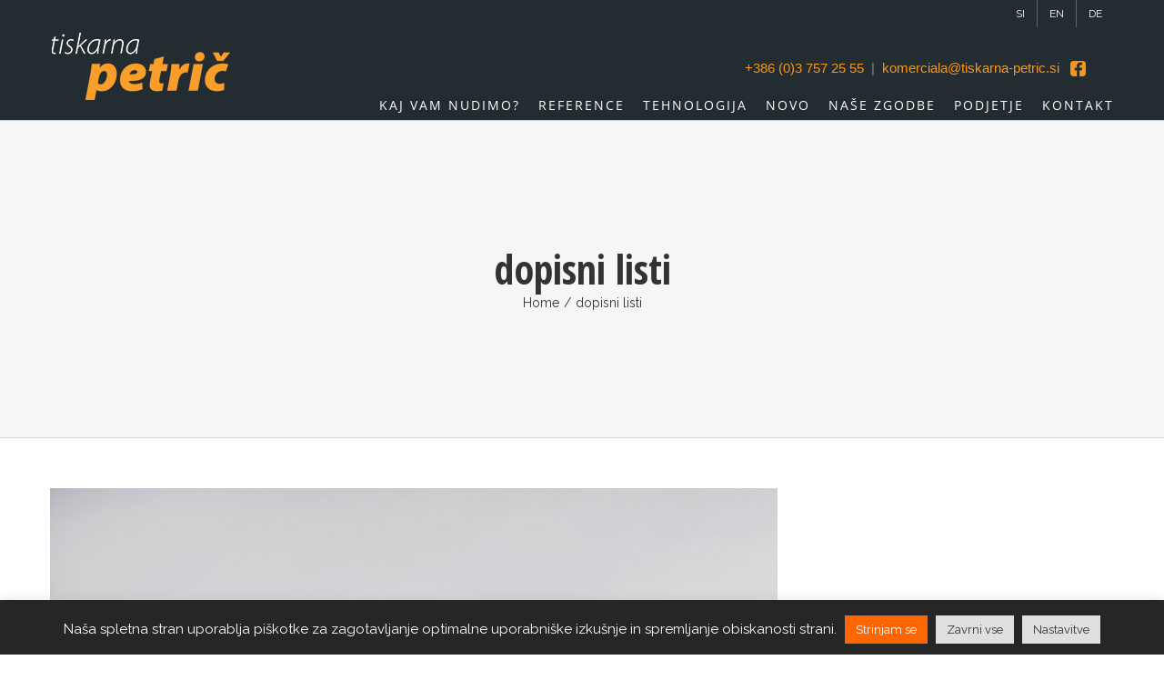

--- FILE ---
content_type: text/plain
request_url: https://www.google-analytics.com/j/collect?v=1&_v=j102&a=213868757&t=pageview&_s=1&dl=https%3A%2F%2Ftiskarna-petric.si%2Fportfolio_tags%2Fdopisni-listi%2F&ul=en-us%40posix&dt=dopisni%20listi%20%E2%80%93%20Tiskarna%20Petri%C4%8D&sr=1280x720&vp=1280x720&_u=IEBAAEABAAAAACAAI~&jid=158094132&gjid=2136178932&cid=1912562301.1769039262&tid=UA-2806178-16&_gid=400352451.1769039262&_r=1&_slc=1&z=1896780974
body_size: -452
content:
2,cG-V5KK5L5HST